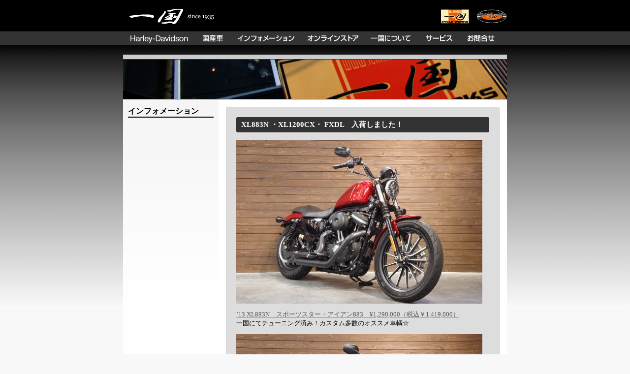

--- FILE ---
content_type: text/html; charset=UTF-8
request_url: https://www.ichikoku.com/information/2022/07/10717.html
body_size: 12456
content:
<!DOCTYPE html PUBLIC "-//W3C//DTD XHTML 1.0 Transitional//EN"
"https://www.w3.org/TR/xhtml1/DTD/xhtml1-transitional.dtd">
<html xmlns="https://www.w3.org/1999/xhtml" xml:lang="ja" lang="ja">
<head>
<meta http-equiv="Content-Type" content="text/html; charset=UTF-8" />
<meta http-equiv="Content-Script-Type" content="text/javascript" />
<meta property="fb:app_id" content="256283764499542">
<meta property="og:type" content="article">
<meta property="og:url" content="https://www.ichikoku.com/information/2022/07/10717.html">
<meta property="og:title" content="XL883N ・XL1200CX・ FXDL　入荷しました！">
<meta property="og:description" content="&#8217;13 XL883N　スポーツスター・アイアン883　¥1,290,000（税込￥1,419,000） 一国にてチューニング済み！カスタム多数のオススメ車輌☆ &#8217;16 XL12">
<meta property="og:site_name" content="一国">
<meta property="og:image" content="http://www.ichikoku.com/cgi-bin/wp/wp-content/uploads/2022/07/IMGP7195-1-500x333.jpg">
<title>XL883N ・XL1200CX・ FXDL　入荷しました！  |  一国</title>
<link href="https://www.ichikoku.com/feed/atom" rel="alternate">
<link rel="shortcut icon" href="https://www.ichikoku.com/img/format/favicon.ico" />
<link rel="stylesheet" type="text/css" href="https://www.ichikoku.com/css/select.css?ver=221205" media="screen,print" />
<link href="https://www.ichikoku.com/js/jquery.flexslider/flexslider.css" rel="stylesheet" media="screen,projection">
<script src="//ajax.googleapis.com/ajax/libs/jquery/1.8.3/jquery.min.js"></script>
<script type="text/JavaScript" src="/js/imageReplace.js"></script>
<script type="text/JavaScript" src="/js/menu.js"></script>
<script type="text/JavaScript" src="/js/heightLine.js"></script>
<script type="text/JavaScript" src="/js/jquery.flexslider/jquery.flexslider-min.js"></script>
<script type="text/javascript" src="/cgi-bin/acc/acctag.js"></script>
</head>
<body>
<div id="fb-root"></div>
<div id="container">
<div id="header">
<h1 id="site_id"><a href="/" class="imageReplace img/format/site_id.gif">一国</a></h1>
<p id="logo_header"><a href="/harley_davidson/"><img src="/img/format/logo_ichikoku_cycleworks.gif" width="59" height="64" alt="一国サイクルワークス" /></a><a href="/japanese/"><img src="/img/format/logo_ichikoku_auto.gif" width="61" height="64" alt="一国オート" /></a></p>
<ul id="gnav">
<li><a href="/harley_davidson/" class="imageReplace img/format/gnav_hd.gif img/format/gnav_hd_f2.gif">Harley-Davidson</a>
<ul class="gnav02">
<li><a href="/harley_davidson/">Harley-Davidson</a></li>
<li><a href="/harley_davidson/used/">中古車</a></li>
<li><a href="/harley_davidson/custom/">カスタム</a></li>
<li><a href="/harley_davidson/parts/">オリジナルパーツ</a></li>
<li><a href="/harley_davidson/injection_tuning/">インジェクションチューニング</a></li>
<li><a href="/harley_davidson/wear_goods/">ウェア&amp;グッズ</a></li>
<li><a href="https://ichikoku-jun.hatenablog.com/" target="_blank">H-D ブログ</a></li>
<li><a href="https://ichikoku-cw.hatenablog.com" target="_blank">イチコクブログ</a></li>
<li><a href="https://www.facebook.com/pages/%E4%B8%80%E5%9B%BD-CYCLE-WORKS/373678516057521" target="_blank">Facebookページ</a></li>
<li><a href="/contact/hd/">お問合せ（H-D）</a></li>
<li><a href="/estimate/hd/">お見積り・在庫確認等（H-D）</a></li>
</ul>
</li>
<li><a href="/japanese/" class="imageReplace img/format/gnav_jp.gif img/format/gnav_jp_f2.gif">国産車</a>
<ul class="gnav02">
<li><a href="/japanese/">国産車</a></li>
<li><a href="/japanese/showroom/">取扱新車ラインナップ</a></li>
<li><a href="/japanese/used/">中古車</a></li>
<li><a href="https://ichikokuath.hatenablog.com/" target="_blank">一国オート ブログ</a></li>
<li><a href="https://ichikoku-cw.hatenablog.com" target="_blank">イチコクブログ</a></li>
<li><a href="/contact/jp/">お問合せ（国産車）</a></li>
<li><a href="/estimate/jp/">お見積り・在庫確認等（国産車）</a></li>
</ul>
</li>
<li><a href="/information/" class="imageReplace img/format/gnav_information.gif img/format/gnav_information_f2.gif">インフォメーション</a></li>
<li><a href="javascript:;" class="imageReplace img/format/gnav_onlinestore.gif img/format/gnav_onlinestore_f2.gif">オンラインストア</a>
<ul class="gnav02">
<li><a href="https://ichikoku.net/" target="_blank">アパレル</a></li>
<li><a href="/harley_davidson/parts/">オリジナルパーツ</a></li>
</ul>
</li>
<li><a href="/shop/" class="imageReplace img/format/gnav_shop.gif img/format/gnav_shop_f2.gif">一国について</a>
<ul class="gnav02">
<li><a href="/shop/">地図・店舗紹介</a></li>
<li><a href="/shop/staff.html">スタッフ紹介</a></li>
<li><a href="/shop/history/history_03.html" target="_blank">一国の歴史</a></li>
</ul>
</li>
<li><a href="/service/" class="imageReplace img/format/gnav_service.gif img/format/gnav_service_f2.gif">サービス案内</a>
<ul class="gnav02">
<li><a href="/service/">日常点検</a></li>
<li><a href="/service/service.html">車検・整備</a></li>
<li><a href="/service/jibaiseki.html">各種保険取扱</a></li>
<li><a href="/service/licence.html">免許取得</a></li>
</ul>
</li>
<li><a href="/contact/" class="imageReplace img/format/gnav_contact.gif img/format/gnav_contact_f2.gif">お問合せ</a>
<ul class="gnav02">
<li><a href="/contact/hd/">お問合せ（H-D）</a></li>
<li><a href="/contact/jp/">お問合せ（国産車）</a></li>
<li><a href="/estimate/hd/">お見積り・在庫確認等（H-D）</a></li>
<li><a href="/estimate/jp/">お見積り・在庫確認等（国産車）</a></li>
</ul>
</li>
</ul>
</div><div id="content">
<ul id="snav_common">
<li>&nbsp;</li>
</ul>
<h2 id="img_page_title"><img src="https://www.ichikoku.com/cgi-bin/wp/wp-content/themes/ichikoku/img/information/img_information.jpg" width="780" height="80" alt="インフォメーション" /></h2>
<div id="sidebar" class="heightLine">
<h3 class="page_title">インフォメーション</h3>
</div>
<div id="main" class="heightLine">
<div id="content_inner">
<div class="information_body">
<h3>XL883N ・XL1200CX・ FXDL　入荷しました！</h3>
<div>
<p><a href="https://www.ichikoku.com/harley_davidson/used/10681.html"><img decoding="async" loading="lazy" class="alignnone size-info_l wp-image-10718" src="https://www.ichikoku.com/cgi-bin/wp/wp-content/uploads/2022/07/IMGP7195-1-500x333.jpg" alt="" width="500" height="333" srcset="https://www.ichikoku.com/cgi-bin/wp/wp-content/uploads/2022/07/IMGP7195-1-500x333.jpg 500w, https://www.ichikoku.com/cgi-bin/wp/wp-content/uploads/2022/07/IMGP7195-1-250x166.jpg 250w, https://www.ichikoku.com/cgi-bin/wp/wp-content/uploads/2022/07/IMGP7195-1-165x110.jpg 165w, https://www.ichikoku.com/cgi-bin/wp/wp-content/uploads/2022/07/IMGP7195-1.jpg 640w" sizes="(max-width: 500px) 100vw, 500px" /></a></p>
<p><a href="https://www.ichikoku.com/harley_davidson/used/10681.html">&#8217;13 XL883N　スポーツスター・アイアン883　¥1,290,000（税込￥1,419,000）</a><br />
一国にてチューニング済み！カスタム多数のオススメ車輌☆</p>
<p><a href="https://www.ichikoku.com/harley_davidson/used/10695.html"><img decoding="async" loading="lazy" class="alignnone size-info_l wp-image-10719" src="https://www.ichikoku.com/cgi-bin/wp/wp-content/uploads/2022/07/IMGP7217-1-500x333.jpg" alt="" width="500" height="333" srcset="https://www.ichikoku.com/cgi-bin/wp/wp-content/uploads/2022/07/IMGP7217-1-500x333.jpg 500w, https://www.ichikoku.com/cgi-bin/wp/wp-content/uploads/2022/07/IMGP7217-1-250x166.jpg 250w, https://www.ichikoku.com/cgi-bin/wp/wp-content/uploads/2022/07/IMGP7217-1-165x110.jpg 165w, https://www.ichikoku.com/cgi-bin/wp/wp-content/uploads/2022/07/IMGP7217-1.jpg 640w" sizes="(max-width: 500px) 100vw, 500px" /></a></p>
<p><a href="https://www.ichikoku.com/harley_davidson/used/10695.html">&#8217;16 XL1200CX　スポーツスター・ロードスター　¥1,590,000（税込￥1,749,000）</a><br />
ノーマル車！ＥＴＣ車載器付き！</p>
<p><a href="https://www.ichikoku.com/harley_davidson/used/10703.html"><img decoding="async" loading="lazy" class="alignnone size-info_l wp-image-10720" src="https://www.ichikoku.com/cgi-bin/wp/wp-content/uploads/2022/07/IMGP7233-1-500x333.jpg" alt="" width="500" height="333" srcset="https://www.ichikoku.com/cgi-bin/wp/wp-content/uploads/2022/07/IMGP7233-1-500x333.jpg 500w, https://www.ichikoku.com/cgi-bin/wp/wp-content/uploads/2022/07/IMGP7233-1-250x166.jpg 250w, https://www.ichikoku.com/cgi-bin/wp/wp-content/uploads/2022/07/IMGP7233-1-165x110.jpg 165w, https://www.ichikoku.com/cgi-bin/wp/wp-content/uploads/2022/07/IMGP7233-1.jpg 640w" sizes="(max-width: 500px) 100vw, 500px" /></a></p>
<p><a href="https://www.ichikoku.com/harley_davidson/used/10703.html">&#8217;15 FXDL　ダイナ・ローライダー　¥1,690,000（税込￥1,859,000</a>）<br />
カスタム有り！カラーリングもキレイな車輌です☆</p>
<p>お問合せは一国サイクルワークスまで　045-342-5438</p>
</div>
<p class="update">2022年7月11日<br /><iframe src="https://www.facebook.com/plugins/like.php?href=https://www.ichikoku.com/information/2022/07/10717.html&amp;send=false&amp;layout=button_count&amp;width=98&amp;show_faces=false&amp;font&amp;colorscheme=light&amp;action=like&amp;height=35&amp;appId=256283764499542" scrolling="no" frameborder="0" style="border:none; overflow:hidden; width:98px; height:35px;" allowTransparency="true"></iframe></p>
</div>
<div class="lnav_entry_wrapper">
<div class="lnav_entry heightLine-lnavi">
<p class="lnav_entry_previous heightLine-lnavi">&lt;&nbsp;<a href="https://www.ichikoku.com/information/2022/07/10621.html" rel="prev" title="7/3 ミニろく！三位入賞！">前の記事</a></p><p class="lnav_entry_next heightLine-lnavi"><a href="https://www.ichikoku.com/information/2022/07/10779.html" rel="next" title="一国オリジナルＴシャツ！2022ver！！">次の記事</a>&nbsp;&gt;</p></div>
</div>
</div>
</div>
<div id="footer">
<ul>
<li><a href="/harley_davidson/">Harley-Davidson</a></li>
<li><a href="/japanese/">国産車</a></li>
<li><a href="/information/">インフォメーション</a></li>
<li><a href="/shop/">一国について</a></li>
<li><a href="/service/">サービス案内</a></li>
<li><a href="/contact/">お問い合わせ</a></li>
<li><a href="/law.html">特定商取引法に基づく表示</a></li>
<li><a href="/sitemap.html">サイトマップ</a></li>
</ul>
<div class="footer_address">
<div class="footer_left">
<p><strong>一国サイクルワークス [American Motorcycles]</strong><br />〒230-0052 横浜市鶴見区生麦5-12-14<br />Tel. 045-342-5438　Fax. 045-508-6870</p>
<iframe src="https://calendar.google.com/calendar/embed?height=600&wkst=1&bgcolor=%23ffffff&ctz=Asia%2FTokyo&src=aXNlZ2VqaHM4NGdmbHNtYWFxOW91YmJtcGNAZ3JvdXAuY2FsZW5kYXIuZ29vZ2xlLmNvbQ&src=bzAwYzBlMWRjcW1tbHVxdjFiYWwzcTRhZGtAZ3JvdXAuY2FsZW5kYXIuZ29vZ2xlLmNvbQ&src=NnI3b2t2MW1rYWhiZW9jbGptOTBkZjBwMjRAZ3JvdXAuY2FsZW5kYXIuZ29vZ2xlLmNvbQ&color=%23E4C441&color=%238E24AA&color=%23E67C73&amp;mode=MONTH&amp;showTitle=0&amp;showNav=1&amp;showDate=1&amp;showPrint=0&amp;showTabs=0&amp;showCalendars=0&amp;showTz=0" style="border: 0" width="360" height="420" frameborder="0" scrolling="no"></iframe>
</div>
<div class="footer_right">
<p><strong>一国オート [HONDA・YAMAHA・SUZUKI]</strong><br />〒230-0051 横浜市鶴見区鶴見中央5-26-3<br />
Tel. 045-511-0736　Fax. 045-501-2690</p>
<iframe src="https://calendar.google.com/calendar/embed?src=bjrbcodi9mfquce8h8cn03qo30%40group.calendar.google.com&ctz=Asia%2FTokyo&amp;mode=MONTH&amp;showTitle=0&amp;showNav=1&amp;showDate=1&amp;showPrint=0&amp;showTabs=0&amp;showCalendars=0&amp;showTz=0" style="border: 0" width="360" height="420" frameborder="0" scrolling="no"></iframe>
</div>
</div>
<address>Copyright&copy; <script type="text/javascript">myDate = new Date() ;myYear = myDate.getFullYear ();document.write(myYear);</script> Ichikoku Co., Ltd. All rights reserved.</address>
</div>
<script>(function(d,s,id){var js,fjs=d.getElementsByTagName(s)[0];if(d.getElementById(id))return;js=d.createElement(s);js.id=id;js.src="//connect.facebook.net/ja_JP/all.js#xfbml=1&appId=256283764499542";fjs.parentNode.insertBefore(js,fjs);}(document,'script','facebook-jssdk'));</script>
</div>
</body>
</html>


--- FILE ---
content_type: text/css
request_url: https://www.ichikoku.com/css/format.css
body_size: 5770
content:
/*-----format.css-----*/


/*-----Initialize-----*/


img{border:0;}
ul{list-style:none;}
table{border-collapse:collapse;}

.clearfix:after{
	/*for modern browser*/
		content:".";
		display: block;
		height:0px;
		clear:both;
		visibility:hidden;
}

*:first-child+html .clearfix{display:inline-block;}


/*-----Basic-----*/


body{
	margin:0 auto;
	font-size:small;
	color:#000;
	background:url(../img/format/bg.jpg) repeat-x #f8f8f8;
}

#container{
	margin:0 auto 0 auto;
	width:780px;
}

a:link{color:#555;text-decoration:underline;}
a:visited{color:#666;text-decoration:underline;}
a:hover,
a:active{color:#000;text-decoration:underline;}

.link{
	padding-left:8px;
	background:url(../img/format/link_arrow.gif) no-repeat left 3px;
}

.link_news{
	padding-left:8px;
	background:url(../img/format/link_arrow.gif) no-repeat left 5px;
}

.error,
.important{
	font-weght:bold;
	color:#f00;
}

.lnavi_top{
	margin:14px 0 14px 0;
	text-align:right;
}


/*-----header-----*/


#site_id{
	margin:0;
	padding:0;
	overflow:hidden;
	background:url(../img/format/logo_ichikoku.gif) no-repeat right top;
	float:left;
}

#logo_header{margin:0;padding:0;float:right;}
#logo_header img{margin-left:15px;}

#gnav{width:780px;height:27px;clear:left;z-index:1;}
#gnav,
#gnav .gnav02{margin:0;padding:0;list-style-type:none;position:relative;}
#gnav li{height:27px;float:left;position:relative;}
#gnav .gnav02{width:180px;position:absolute;top:27px;left:0px;}
#gnav .gnav02 li{font-size:12px;border-bottom:1px solid #333;}
#gnav .gnav02 li a{width:180px;padding:8px 15px 7px 15px;display:block;background:#555;line-height:100%;color:#fff;text-decoration:none;}
#gnav .gnav02 li a:hover{color:#fff;background:#333;}


/*-----content-----*/


#content{margin-top:20px;padding-bottom:30px;}
#content_inner{padding:15px 15px 30px 15px;background:#fff;}

#snav_common{
	height:9px;
	margin:0;
	padding:0;
	font-size:small;
	line-height:100%;
	border-bottom:1px solid #333;
	background:#ccc;
}

#nav_hd{
	height:9px;
	margin:0;
	padding:0;
	font-size:small;
	line-height:100%;
	border-bottom:1px solid #333;
	background:#fcdf98;
}

#nav_jp{
	height:9px;
	margin:0;
	padding:0;
	font-size:small;
	line-height:100%;
	border-bottom:1px solid #333;
	background:#f60;
}

#snav_common li,
#nav_hd li,
#nav_jp li{
	padding-right:15px;
	display:inline;
}

#snav_common li a:link,
#snav_common li a:visited{color:#000;text-decoration:none;}
#snav_common li a:hover,
#snav_common li a:active{color:#fff;text-decoration:none;}
#nav_hd li a:link,
#nav_hd li a:visited{color:#000;text-decoration:none;}
#nav_hd li a:hover,
#nav_hd li a:active{color:#888;text-decoration:none;}
#nav_jp li a:link,
#nav_jp li a:visited{color:#000;text-decoration:none;}
#nav_jp li a:hover,
#nav_jp li a:active{color:#fff;text-decoration:none;}

.h_common{
	margin:0;
	padding:2px 0 2px 3px;
	font-size:medium;
	line-height:100%;
	border-left:5px solid #c00;
}

.h_common02{
	margin:0;
	padding:0 0 2px 0;
	font-size:medium;
	line-height:100%;
	border-bottom:2px solid #c00;
}

.h_common03{
	margin:0;
	padding:2px 0 2px 3px;
	font-size:small;
	line-height:100%;
	border-left:4px solid #c00;
}

.h_hd{
	margin:0 0 1em 0;
	padding:2px 0 2px 3px;
	font-size:medium;
	font-style:bold;
	line-height:100%;
	border-left:5px solid #fcdf98;
}

.h_hd02{
	margin:0;
	padding:0 0 2px 0;
	font-size:medium;
	line-height:100%;
	border-bottom:2px solid #fcdf98;
}

.h_jp{
	margin:0 0 16px 0;
	padding:2px 0 2px 3px;
	font-size:medium;
	font-style:bold;
	line-height:100%;
	border-left:5px solid #f60;
}

.h_jp02{
	margin:0;
	padding:0 0 2px 0;
	font-size:medium;
	line-height:100%;
	border-bottom:2px solid #f60;
}

.title_image{margin:0 0 15px 0;}

#img_page_title{
	margin:0;
	border-bottom:1px solid #333;
}

#main_index_hd,
#main_index_jp{
	width:457px;
	min-height:196px;
	margin:0 0 0 293px;
}

#ban_index_hd,
#ban_index_jp{
	width:250px;
	min-height:196px;
	margin:0;
	float:left;
}

#ban_index_hd img,
#ban_index_jp img{margin-bottom:8px;}

.snav{
	margin:0;
	padding:0;
	line-height:150%;
}

#sidebar{
	width:174px;
	padding:14px 10px 30px 10px;
	background:url(../img/format/bg_sidebar.gif) repeat-x #fff;
	float:left;
}

.page_title{
	margin:0 0 14px 0;
	border-bottom:2px solid #000000;
	font-weight:bold;
	font-size:medium;
}

#main{margin-left:194px;background:#fff;}

#main_inner{padding:10px;}

.button_lineup{
	margin:0 0 15px 0;
	padding:0;
}

.button_lineup li{margin:0 0 6px 0;padding:0;}

.list_capacity{
	font-size:small;
	border-bottom:1px solid #ff6600;
}


.lineup_detail{
	width:100%;
	border-right:1px solid #cccccc;
	border-bottom:1px solid #cccccc;
	border-left:1px solid #cccccc;
	background:#f9f9f9;
}

.lineup_detail th{
	width:104px;
	padding:5px;
	border-top:1px solid #cccccc;
}

.lineup_detail th a{
	display:block;
	border:2px solid #cccccc;
}

.lineup_detail th a:link,
.lineup_detail th a:visited
	{border:2px solid #cccccc;}
.lineup_detail th a:hover,
.lineup_detail th a:active
	{border:2px solid #ff6600;}

.lineup_detail td{
	padding:5px;
	border-top:1px solid #cccccc;
}

.price{
	display:block;
	margin:0;
	padding:0 0 5px 0;
	font-size:small;
	color:#666666;
}

.note{
	display:block;
	margin:0;
	padding:0 0 5px 0;
	font-size:x-small;
	color:#666666;
}

.lineup_buttons{width:74px;}
.lineup_buttons a{
	display:block;
	overflow:hidden;
	width:68px;
	height:26px;
	margin:3px;
	padding:0;
}


/*-----footer-----*/


#footer{
	margin:0;
	padding:15px 0 15px 0;
	border-top:1px solid #000;
	text-align:center;
	clear:both;
}

#footer ul{margin:0;padding:0;}
#footer li{display:inline;margin:0 7px 0 7px;font-size:x-small;}

.footer_address{padding:30px 0 30px 0;line-height:160%;}
.footer_address img{margin:0 10px 10px 10px;}
.footer_left{width:390px;margin:0;padding:0;border-right:1px solid #ccc;float:left;}
.footer_right{margin:0;padding:0;}

address{font-style:normal;}


--- FILE ---
content_type: text/css
request_url: https://www.ichikoku.com/css/contents.css
body_size: 5629
content:
/*-----contents.css-----*/


/*-----index-----*/


.img_index_button{padding:242px 0 0 8px;}
.img_index_button p{margin:0;padding:0 0 0 11px;float:left;}

.news{margin:0;padding:20px;border-top:1px solid #000;border-bottom:1px solid #000;background:#000;}
.news table{width:100%;margin:0;line-height:180%;border-collapse:collapse;}
.news th{padding:3px;border-bottom:1px dotted #444;color:#999;text-align:left;vertical-align:top;font-weight:normal;}
.news td{padding:3px;border-bottom:1px dotted #444;color:#999;}
.news td a:link,
.news td a:visited{color:#999;}
.news td a:hover,
.news td a:active{color:#ccc;}

.blog_buttons{width:742px;margin:0 auto;}
.blog_buttons p{width:236px;margin-top:10px;margin-bottom:0;padding:0;float:left;}
.blog_buttons p:not(:nth-child(3)){margin-right:16px;}

.pickup_menu{padding-top:40px;}
.pickup_menu p{width:349px;margin:0 0 17px 17px;padding:0;float:left;}
.banners{background:url(../img/index/bg_news.gif) repeat-x #191919 !important;}

.banner{width:750px;margin-top:30px;}
.banner p{margin:0 0 8px 0;float:left;}
.banner img{margin-right:8px;padding:0;border:none;}

#main_index{
	width:485px;
	margin:0;
	float:left;
}
#ban_index{margin:0 0 0 500px;}
#ban_index p{margin:0;padding:0;}
#ban_index p img{margin-bottom:8px;}


/*-----contact-----*/


.mail_form{
	margin:0;
	padding:15px;
	border:1px solid #eeeeee;
	background:#f8f8f8;
}

.mail_form dt{
	margin:0 0 3px 0;
	padding:0 0 0 3px;
	border-left:4px solid #990000;
}

.mail_form dd{
	margin:0 0 14px 0;
	padding:0;
}

.mail_form input:focus,
.mail_form textarea:focus
	{background:#ffffee;}

.error{color:#ff0000;}

.required{
	font-size:xx-small;
	color:#ff0000;
}

.form_button{margin:12px 0 0 0;}


/*-----information-----*/


.information_body{
	margin-bottom:15px;
	padding:20px;
	border:1px solid #ccc;
	border-radius:3px;
	-moz-border-radius:3px;
	-webkit-borderradius:3px;
	background:#ddd;
}

.information_body h3{
	margin-top:0;
	padding:5px 10px 5px 10px;
	border-radius:3px;
	-moz-border-radius:3px;
	-webkit-borderradius:3px;
	background:#333;
	color:#fff;
}

.information_body h3 a:link,
.information_body h3 a:visited,
.information_body h3 a:hover,
.information_body h3 a:active{color:#fff;text-decoration:none;}

.update{
	margin:30px 0 0 0;
	padding:4px 0 0 0;
	border-top:1px solid #333;
	text-align:right;
	font-weight:bold;
}

.lnav_entry_wrapper{
	min-height:14px;
	padding:10px;
	background:#ddd;
	border-radius:3px;
	-moz-border-radius:3px;
	-webkit-border-radius:3px;
	line-height:100%;
}

.lnav_entry p{margin:0;padding:0;}
.lnav_entry_previous{float:left;}
.lnav_entry_next{text-align:right;float:right;}


/*ブログサイドバー月別アーカイブ折り畳み*/


ul.tree {
	margin: 0 0 0 15px;
	padding: 0;
	list-style: none;
}
ul.tree ul {
	margin: 0 0 0 10px;
	padding: 0;
}
ul.tree li {
	margin: 0;
	padding: 0 0 0 11px;
	background-image: url(../information/img/tree_lst.gif);
	background-repeat: no-repeat;
	list-style: none;
}
ul.tree li.tree_end {
	background-image: url(../information/img/tree_end.gif);
	list-style: none;
}

.banner_sidebar{
	margin-top:20px;
	margin-bottom:-6px;
	padding-top:20px;
	border-top:2px solid #000;
}

.banner_sidebar img{margin-bottom:6px;}


/*-----link-----*/


.link_list{
	width:100%;
	margin-bottom:24px;
	border-top:1px solid #cccccc;
	border-right:1px solid #cccccc;
	border-left:1px solid #cccccc;
	background:#f9f9f9;
}

.link_list caption{
	margin-bottom:12px;
	text-align:left;
}

.link_list th{width:130px;}

.link_list th,
.link_list td{
	padding:10px;
	border-bottom:1px solid #cccccc;
}


/*-----shop-----*/


#mapwin{
	overflow:hidden;
	margin:0;
	border:none;
}

#map{
	overflow:hidden;
	width:556px;
	height:444px;
	margin:0;
	color:#000000;
}


.staff_profile h4{
	margin:0 0 12px 0;
	font-size:small;
}
.staff_profile dt{float:left;}
.staff_profile dd{padding-left:36px;}

.shop_detail{font-size:x-small;}


/*-----service-----*/


.service_fee{
	width:100%;
	margin:15px 0 0 0;
	border-top:1px solid #cccccc;
	border-left:1px solid #cccccc;
}

.service_fee th,
.service_fee td{
	padding:2px;
	border-right:1px solid #cccccc;
	border-bottom:1px solid #cccccc;
}

.service_fee th{
	background:#eeeeee;
	text-align:left;
}

.service_fee_spl{background:#ffeeee;}

.service_fee_sample{
	width:80%;
	margin:0 0 30px 30px;
	padding:15px;
	border:1px solid #cccccc;
}

.service_fee_sample table{
	width:100%;
	margin:15px 0 0 0;
}

.service_fee_sample_tr{border-bottom:1px solid #cccccc;}
.service_fee_sample_tr_total{border-bottom:2px double #666666;}

.service_fee_sample th,
.service_fee_sample td{
	padding:3px;
}

.fee_detail{text-align:right;}

.service_detail{
	width:100%;
	border-top:1px solid #cccccc;
	border-left:1px solid #cccccc;
}
.service_detail tr{vertical-align:top;}
.service_detail td{
	padding:2px;
	border-right:1px solid #cccccc;
	border-bottom:1px solid #cccccc
}

.service_inner{
	padding:15px;
}

.service_inner h4{
	margin:12px 0 0 0;
	font-size:small;
}

.service_inner p{
	margin:12px 0 24px 0;
}

.service_fee_special{
	margin:0 0 30px 0;
	padding:15px;
	background:#eeeeee;
}

.service_fee_special h4{
	margin:0;
}

.service_case{
	margin:12px;
	padding:12px;
	border:1px solid #cccccc;
}

.service_case dl{
	padding-left:6px;
}

.service_case dt{
	float:left;
}

.service_case dd{
	padding-left:100px;
}


/*-----sitemap-----*/


.sitemap{margin:0 0 36px 0;padding:0;line-height:160%;}
.sitemap_inner{margin:0;padding:0 0 0 36px;line-height:160%;}


/*-----law-----*/


table.law{border-top:1px solid #ccc;}
table.law th{padding:6px;border-bottom:1px solid #ccc;text-align:left;background:#f5f5f5;line-height:150%;}
table.law td{padding:6px;border-bottom:1px solid #ccc;line-height:150%;}


--- FILE ---
content_type: text/css
request_url: https://www.ichikoku.com/css/hd_jp.css
body_size: 3935
content:
/*-----hd_jp.css-----*/


.index_list{width:100%;margin-bottom:45px;border-collapse:collapse;}
.index_list th{width:286px;padding:15px;border-bottom:1px solid #ccc;}
.index_list td{padding:15px;border-bottom:1px solid #ccc;}
.index_link{font-size:medium;font-weight:bold;}

.showroom_detail,
.used_detail{
	min-height:159px;
	border-top:1px solid #dddddd;
	clear:left;
}

.showroom_detail_jp{
	min-height:159px;
	padding:15px;
	border:1px solid #dddddd;
	background:#ffe1e1;
	clear:left;
}

.showroom_detail_photo,
.used_detail_photo,
.parts_index_photo,
.lineup_index_photo{
	float:left;
}

.used_detail_photo{width:169px;}
.used_detail_photo img{width:100%;overflow:hidden;}

.showroom_detail_photo img,
.used_detail_photo img
	{border:1px solid #999999;}

.used_detail_photo a{
	background:#fceca7;
}

.showroom_detail_text,
.used_detail_text{
	margin-left:184px;
}

.h_hd_showroom_detail,
.h_hd_used_detail{
	margin-bottom:5px;
	padding:2px 0 2px 3px;
	font-size:medium;
	font-style:bold;
	line-height:100%;
	border-left:5px solid #fcdf98;
	font-size:medium;
	font-family:Arial, Helvetica, Tahoma, "Trebuchet MS", Verdana, sans-serif;
}

.h_jp_used_detail{
	margin-bottom:5px;
	padding:2px 0 2px 3px;
	font-size:medium;
	font-style:bold;
	line-height:100%;
	border-left:5px solid #ff6600;
	font-size:medium;
	font-family:Arial, Helvetica, Tahoma, "Trebuchet MS", Verdana, sans-serif;
}

.h_jp_showroom_detail{
	margin:15px 0 5px 0;
	border-left:5px solid #ff6600;
}

.h_jp_showroom_detail h3{
	margin:0;
	padding:2px 0 2px 3px;
	font-size:medium;
}

.h_jp_showroom_detail h4{
	margin:0;
	padding:0 0 2px 3px;
	font-size:small;
	font-weight:normal;
}

.parts_index,
.parts_detail,
.lineup_index{
	width:750px;
}

.parts_index_photo p,
.parts_index_photo h2,
.lineup_index_photo p{
	margin:0;
	padding:0;
}

.parts_index_text,
.lineup_index_text{
	width:480px;
	margin:0 0 10px 270px;
}

.parts_index_text table{
	width:100%;
}

.parts_index_text table th,
.parts_index_text table td{
	padding:4px;
	border-bottom:1px solid #cccccc;
}

.order_flow{
	width:65%;
	margin:15px 0 15px 0;
	padding:15px;
	text-align:center;
	border:1px solid #cccccc;
	background:#f5f5f5;
}

.flow_arrow{
	width:65%;
	text-align:center;
}

.parts_index_model,
.parts_index_products{width:100%;margin:15px 0 30px 0;border-top:1px solid #ccc;border-left:1px solid #ccc;}
.parts_index_model td{text-align:center;padding:10px;vertical-align:bottom;border-right:1px solid #ccc;border-bottom:1px solid #ccc;}
.parts_index_products td{width:33%;text-align:center;padding:10px;vertical-align:top;border-right:1px solid #ccc;border-bottom:1px solid #ccc;}
.parts_index_model td a,
.parts_index_products a{display:block;}
.parts_index_model td img{margin-bottom:10px;}
.parts_index_products td img{margin-bottom:3px;}

/*wp 20160215*/

div.widget h2{display:none;}
div.widget ul{margin:0;padding:0 0 0 1em;}
div.widget ul li ul li{margin:0;padding:0 0 0 1em;}

.used .pic_main{margin:15px 0 4px 0;border:1px solid #666;}
.used .pic_thumbnail img{margin:2px;border:1px solid #666;}
.used .description{margin:30px 0;padding:0;border-bottom:1px solid #666;font-size:1.2em;background:#eee;}
.used .description dt{display:block;float:left;width:150px;margin:0;padding:15px 0 15px 15px;float:left;border-top:1px dotted #666;font-weight:bold;}
.used .description dd{margin:0 0 0 165px;padding:15px;border-top:1px dotted #666;background:#fff;}
.used .description p{margin-top:0;}
.used .button{text-align:center;}
.used .button a{display:block;width:310px;margin:3em auto;padding:1em;font-size:1.2em;background:#000;border-radius:4px;color:#fff;text-decoration:none;}
.used .button a:hover{opacity:0.8;}
.used .stock_list{display:table;width:100%;margin:0 15px 0 0;padding:15px 0 15px 15px;border-bottom:1px dotted #ccc;}
.used .stock_list .thumbnail{display:table-cell;width:106px;border:1px solid #ccc;}
.used .stock_list .thumbnail img{width:100%;overflow:hidden;}
.used .stock_list .text{display:table-cell;padding-left:15px;vertical-align:middle;}


--- FILE ---
content_type: text/css
request_url: https://www.ichikoku.com/css/hacks.css
body_size: 2536
content:
/*-----hacks.css-----*/


/*-----header-----*/


#nav{
	/*IE6*/
		_margin-left:191px;
}


/*-----content-----*/


#main_index,
#main_index_hd,
#main_index_jp,
#ban_index,
#ban_index_hd,
#ban_index_jp{
	/*IE6*/
		_height:196px;
}

#ban_index{
	/*IE6*/
	_margin-left:469px;
}

#bannercampaign_a_image_path,
#bannerevent_a_image_path,
#bannernews_a_image_path{
	/*IE6*/
	_margin-bottom:5px !important;
}

*:first-child+html #bannercampaign_a_image_path,
*:first-child+html #bannerevent_a_image_path,
*:first-child+html #bannernews_a_image_path{
	/*IE7*/
	margin-bottom:5px !important;
}

#main_index_hd,
#main_index_jp{
	/*IE6*/
	_margin-left:290px;
}

#sidebar,
#sidebar_shop,
#sidebar_service,
#sidebar_event,
#sidebar_link{
	/*IE6*/
		_height:439px;
}

#main{
	/*IE6*/
		_height:439px;
}

#content_inner{
	/*IE6*/
		_padding:13px;
}


/*-----harley-davidson-----*/


.showroom_detail,
.used_detail{
	/*IE6*/
		_height:147px;
}

.showroom_detail_photo,
.used_detail_photo{
	/*IE6*/
		_padding:10px 0 10px 0;
}

.showroom_detail h2,
.used_detail h2{
	/*IE6*/
		_margin:10px 0 5px 0;
}

*:first-child+html .showroom_detail_photo,
*:first-child+html .used_detail_photo{
	/*for IE7*/
		padding:10px 0 10px 0;
}

*:first-child+html .showroom_detail h2,
*:first-child+html .used_detail h2{
	/*for IE7*/
		margin:10px 0 5px 0;
}

.parts_index_photo p,
.parts_index_photo h2,
.lineup_index_photo p{
	/*IE6*/
	_margin:0 !important;
	_padding:0 !important;
}

.parts_index_text,
.lineup_index_text{
	/*IE6*/
	_width:480px !important;
	_margin:0 0 10px 260px !important;
}

.parts_index_text table{
	/*IE6*/
	_width:100% !important;
}

.parts_index_text table th,
.parts_index_text table td{
	/*IE6*/
	_padding:4px !important;
	_border-bottom:1px solid #cccccc !important;
}

*:first-child+html .parts_index_photo p,
*:first-child+html .parts_index_photo h2,
*:first-child+html .lineup_index_photo p{
	/*IE7*/
	margin:0 !important;
	padding:0 !important;
}

*:first-child+html .parts_index_text,
*:first-child+html .lineup_index_text{
	/*IE7*/
	width:480px !important;
	margin:0 0 10px 270px !important;
}

*:first-child+html .parts_index_text table{
	/*IE7*/
	width:100% !important;
}

*:first-child+html .parts_index_text table th,
*:first-child+html .parts_index_text table td{
	/*IE7*/
	padding:4px !important;
	border-bottom:1px solid #cccccc !important;
}


/*-----service-----*/


.service_fee_sample th,
.service_fee_sample td{
	/*IE6*/
		_border-bottom:1px solid #cccccc;
}

*:first-child+html .service_fee_sample th,
*:first-child+html .service_fee_sample td{
	/*IE7*/
		border-bottom:1px solid #cccccc !important;
}



--- FILE ---
content_type: text/css
request_url: https://www.ichikoku.com/js/bg_slideshow/style.css
body_size: 90
content:
#img_index{width:780px;height:300px;}
.mainimg { background-position: center top; background-repeat: no-repeat; width:100%; width:780px;height:300px; position:absolute; }

--- FILE ---
content_type: application/javascript
request_url: https://www.ichikoku.com/js/imageReplace.js
body_size: 1577
content:
/*--------------------------------------------------------------------------*
 *  
 *  imageReplace JavaScript Library beta3
 *  
 *  MIT-style license. 
 *  
 *  2007 Kazuma Nishihata 
 *  http://www.webcreativepark.net
 *  
 *--------------------------------------------------------------------------*/

new function(){
	
	var ImagesDir = "https://www.ichikoku.com/";
	
	if(window.addEventListener){
		window.addEventListener('load',imageReplace,false);
	}else if(window.attachEvent){
		window.attachEvent('onload',imageReplace);
	}
	
	function imageReplace(){

		elements = document.getElementsByClassName("imageReplace");

		for (var i=0; i<elements.length; i++) {

			var element = elements[i];

			var classnames = element.getAttribute('className') || element.getAttribute('class');
			var classes = classnames.split(" ");
			if(classes[2]){
				var onImg  = " onmouseover=\"this.src='"+ImagesDir+classes[2]+"'\"";
				var offImg = " onmouseout=\"this.src='"+ImagesDir+classes[1]+"'\"";
			}else{
				var onImg  = "";
				var offImg = "";
			}
			if(classes[1])element.innerHTML = '<img src="'+ImagesDir+classes[1]+'" alt="'+element.innerHTML+'" id="imageReplace'+i+'" border="0" '+onImg+offImg+'/>';
		}
	}
	
	document.getElementsByClassName = function(className){
		var i, j, eltClass;
		var objAll = document.getElementsByTagName ? document.getElementsByTagName("*") : document.all;
		var objCN = new Array();
		for (i = 0; i < objAll.length; i++) {
			eltClass = objAll[i].className.split(/\s+/);
			for (j = 0; j < eltClass.length; j++) {
				if (eltClass[j] == className) {
					objCN.push(objAll[i]);
					break;
				}
			}
		}
		return objCN;
	}
}